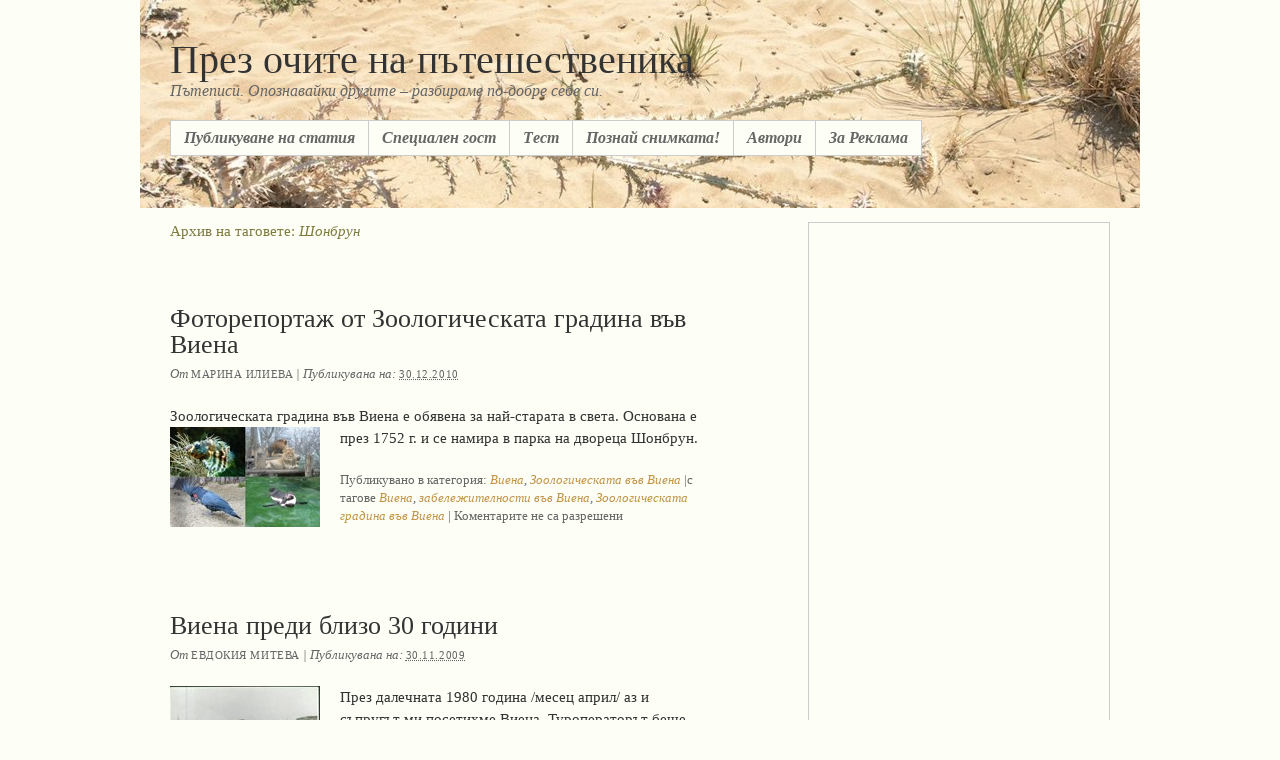

--- FILE ---
content_type: text/html; charset=UTF-8
request_url: https://poblizo.com/?tag=%D1%88%D0%BE%D0%BD%D0%B1%D1%80%D1%83%D0%BD
body_size: 12953
content:
<!DOCTYPE html PUBLIC "-//W3C//DTD XHTML 1.0 Transitional//EN" "http://www.w3.org/TR/xhtml1/DTD/xhtml1-transitional.dtd">
<html xmlns="http://www.w3.org/1999/xhtml" lang="bg-BG">
<head profile="http://gmpg.org/xfn/11">

	<title>Архив на таговете: Шонбрун</title>

	<meta http-equiv="content-type" content="text/html charset=UTF-8"/>

 
<meta name="keywords" content="туризъм, пътешествия, пътеписи, екзотични острови, къмпинг, ваканция, пътуване, хотели, забележителности, tourism, travel, Сейшели, Доминикана, Лисабон, Париж, Турция, Гърция, България"/>
<meta name="google-site-verification" content="gMONyt79IYimMDNZlGu2J03fKxSqgwo9Rxf_80Hj0P8" />
	<meta name="robots" content="noindex,follow" />

	<link rel="stylesheet" type="text/css" href="https://poblizo.com/wp-content/themes/thematic/style.css" />

	<link rel="alternate" type="application/rss+xml" href="https://poblizo.com/?feed=rss2" title="През очите на пътешественика Статии RSS хранилка" />
	<link rel="alternate" type="application/rss+xml" href="https://poblizo.com/?feed=comments-rss2" title="През очите на пътешественика Коментари RSS хранилка" />

	<link rel="pingback" href="https://poblizo.com/xmlrpc.php" />

<link rel="alternate" type="application/rss+xml" title="През очите на пътешественика &raquo; Шонбрун Tag Feed" href="https://poblizo.com/?feed=rss2&#038;tag=%d1%88%d0%be%d0%bd%d0%b1%d1%80%d1%83%d0%bd" />
		<script type="text/javascript">
			window._wpemojiSettings = {"baseUrl":"http:\/\/s.w.org\/images\/core\/emoji\/72x72\/","ext":".png","source":{"concatemoji":"http:\/\/poblizo.com\/wp-includes\/js\/wp-emoji-release.min.js?ver=4.4.1"}};
			!function(a,b,c){function d(a){var c,d=b.createElement("canvas"),e=d.getContext&&d.getContext("2d");return e&&e.fillText?(e.textBaseline="top",e.font="600 32px Arial","flag"===a?(e.fillText(String.fromCharCode(55356,56806,55356,56826),0,0),d.toDataURL().length>3e3):"diversity"===a?(e.fillText(String.fromCharCode(55356,57221),0,0),c=e.getImageData(16,16,1,1).data.toString(),e.fillText(String.fromCharCode(55356,57221,55356,57343),0,0),c!==e.getImageData(16,16,1,1).data.toString()):("simple"===a?e.fillText(String.fromCharCode(55357,56835),0,0):e.fillText(String.fromCharCode(55356,57135),0,0),0!==e.getImageData(16,16,1,1).data[0])):!1}function e(a){var c=b.createElement("script");c.src=a,c.type="text/javascript",b.getElementsByTagName("head")[0].appendChild(c)}var f,g;c.supports={simple:d("simple"),flag:d("flag"),unicode8:d("unicode8"),diversity:d("diversity")},c.DOMReady=!1,c.readyCallback=function(){c.DOMReady=!0},c.supports.simple&&c.supports.flag&&c.supports.unicode8&&c.supports.diversity||(g=function(){c.readyCallback()},b.addEventListener?(b.addEventListener("DOMContentLoaded",g,!1),a.addEventListener("load",g,!1)):(a.attachEvent("onload",g),b.attachEvent("onreadystatechange",function(){"complete"===b.readyState&&c.readyCallback()})),f=c.source||{},f.concatemoji?e(f.concatemoji):f.wpemoji&&f.twemoji&&(e(f.twemoji),e(f.wpemoji)))}(window,document,window._wpemojiSettings);
		</script>
		<style type="text/css">
img.wp-smiley,
img.emoji {
	display: inline !important;
	border: none !important;
	box-shadow: none !important;
	height: 1em !important;
	width: 1em !important;
	margin: 0 .07em !important;
	vertical-align: -0.1em !important;
	background: none !important;
	padding: 0 !important;
}
</style>
<script type='text/javascript' src="https://poblizo.com/wp-includes/js/jquery/jquery.js?ver=1.11.3"></script>
<script type='text/javascript' src="https://poblizo.com/wp-includes/js/jquery/jquery-migrate.min.js?ver=1.2.1"></script>
<link rel='https://api.w.org/' href='https://poblizo.com/?rest_route=/' />
<link rel="EditURI" type="application/rsd+xml" title="RSD" href="https://poblizo.com/xmlrpc.php?rsd" />
<link rel="wlwmanifest" type="application/wlwmanifest+xml" href="https://poblizo.com/wp-includes/wlwmanifest.xml" /> 


    <script type="text/javascript" src="https://poblizo.com/wp-content/themes/thematic/library/scripts/hoverIntent.js"></script>
    <script type="text/javascript" src="https://poblizo.com/wp-content/themes/thematic/library/scripts/superfish.js"></script>
    <script type="text/javascript" src="https://poblizo.com/wp-content/themes/thematic/library/scripts/supersubs.js"></script>
    <script type="text/javascript" src="https://poblizo.com/wp-content/themes/thematic/library/scripts/thematic-dropdowns.js"></script>
		<style type="text/css">.recentcomments a{display:inline !important;padding:0 !important;margin:0 !important;}</style>
		



<script data-ad-client="ca-pub-2156279550025329" async src="https://pagead2.googlesyndication.com/pagead/js/adsbygoogle.js"></script>

</head>

<body class="wordpress y2026 m01 d22 h23 archive tag tag-%d1%88%d0%be%d0%bd%d0%b1%d1%80%d1%83%d0%bd mac chrome ch131" style="background-color:#FDFEF6;background-image:url(/wp-includes/images/header.jpg);background-repeat: no-repeat;background-position: top center;">


<script type="text/javascript">
var gaJsHost = (("https:" == document.location.protocol) ? "https://ssl." : "http://www.");
document.write(unescape("%3Cscript src='" + gaJsHost + "google-analytics.com/ga.js' type='text/javascript'%3E%3C/script%3E"));
</script>
<script type="text/javascript">
try {
var pageTracker = _gat._getTracker("UA-8950148-1");
pageTracker._trackPageview();
} catch(err) {}</script>


<div id="wrapper" class="hfeed">

   

   <div id="header" > 
            	<div id="branding">
    		<div id="blog-title"><span><a href="https://poblizo.com/" title="През очите на пътешественика" rel="home">През очите на пътешественика</a></span></div>
	
    		<div id="blog-description">Пътеписи. Опознавайки другите &#8211; разбираме по-добре себе си.</div>
    		    	</div><!--  #branding -->
    	<div id="access">
    		<div class="skip-link"><a href="#content" title="Към съдържанието">Към съдържанието</a></div>
            <div class="menu"><ul id="nav" class="sf-menu"><li class="page_item page-item-1511"><a href="https://poblizo.com/?page_id=1511">Публикуване на статия</a></li><li class="page_item page-item-17617"><a href="https://poblizo.com/?page_id=17617">Специален гост</a></li><li class="page_item page-item-3492"><a href="https://poblizo.com/?page_id=3492">Tест</a></li><li class="page_item page-item-19501"><a href="https://poblizo.com/?page_id=19501">Познай снимката!</a></li><li class="page_item page-item-2"><a href="https://poblizo.com/?page_id=2">Автори</a></li><li class="page_item page-item-8235"><a href="https://poblizo.com/?page_id=8235">За Реклама</a></li></ul></div>
        </div><!-- #access -->
    </div> <!-- #header-->
    
   

    <div id="main">
    	
	<div id="container">
		<div id="content">

	<h1 class="page-title">Архив на таговете: <span>Шонбрун</span></h1>

			<div id="nav-above" class="navigation">
                  
				<div class="nav-previous"></div>
				<div class="nav-next"></div>
							</div>


			<div id="post-16962" class="hentry p1 post publish author-%d0%bc%d0%b0%d1%80%d0%b8%d0%bd%d0%b0-%d0%b8%d0%bb%d0%b8%d0%b5%d0%b2%d0%b0 category-%d0%b2%d0%b8%d0%b5%d0%bd%d0%b0-city category-%d0%b7%d0%be%d0%be%d0%bb%d0%be%d0%b3%d0%b8%d1%87%d0%b5%d1%81%d0%ba%d0%b0%d1%82%d0%b0-%d0%b2%d1%8a%d0%b2-%d0%b2%d0%b8%d0%b5%d0%bd%d0%b0 tag-%d0%b2%d0%b8%d0%b5%d0%bd%d0%b0 tag-%d0%b7%d0%b0%d0%b1%d0%b5%d0%bb%d0%b5%d0%b6%d0%b8%d1%82%d0%b5%d0%bb%d0%bd%d0%be%d1%81%d1%82%d0%b8-%d0%b2%d1%8a%d0%b2-%d0%b2%d0%b8%d0%b5%d0%bd%d0%b0 tag-%d0%b7%d0%be%d0%be%d0%bb%d0%be%d0%b3%d0%b8%d1%87%d0%b5%d1%81%d0%ba%d0%b0%d1%82%d0%b0-%d0%b3%d1%80%d0%b0%d0%b4%d0%b8%d0%bd%d0%b0-%d0%b2%d1%8a%d0%b2-%d0%b2%d0%b8%d0%b5%d0%bd%d0%b0 tag-%d1%88%d0%be%d0%bd%d0%b1%d1%80%d1%83%d0%bd y2010 m12 d30 h13 slug-%d1%84%d0%be%d1%82%d0%be%d1%80%d0%b5%d0%bf%d0%be%d1%80%d1%82%d0%b0%d0%b6-%d0%be%d1%82-%d0%b7%d0%be%d0%be%d0%bb%d0%be%d0%b3%d0%b8%d1%87%d0%b5%d1%81%d0%ba%d0%b0%d1%82%d0%b0-%d0%b3%d1%80%d0%b0%d0%b4"><br>
    			<h2 class="entry-title"><a href="https://poblizo.com/?p=16962" title="Постоянен линк към Фоторепортаж от Зоологическата градина във Виена" rel="bookmark">Фоторепортаж от Зоологическата градина във Виена</a></h2>
<div class="entry-meta"><span class="author vcard">От <a class="url fn n" href="https://poblizo.com/?author=1" title="Виж всички статии от Марина Илиева">Марина Илиева</a></span><span class="meta-sep"> | </span>Публикувана на: <span class="entry-date"><abbr class="published" title="2010-12-30T11:26:06+0200">30.12.2010</abbr></span></div><!-- .entry-meta -->
				<div class="entry-content">
<p>Зоологическата градина във Виена е обявена за най-старата в света. Основана е през 1752 г. и се намира в парка на двореца Шонбрун. <img src="https://poblizo.com/wp-content/uploads/2010/12/viena_zoo_small.jpg" alt="viena_zoo_small" title="viena_zoo_small" width="150" height="100" class="alignleft size-full wp-image-16970" /></p>

				</div>
				<div class="entry-utility"><span class="cat-links">Публикувано в категория: <a href="https://poblizo.com/?cat=281" rel="category">Виена</a>, <a href="https://poblizo.com/?cat=2407" rel="category">Зоологическата във Виена</a></span> <span class="meta-sep">|</span><span class="tag-links">с тагове <a href="https://poblizo.com/?tag=%d0%b2%d0%b8%d0%b5%d0%bd%d0%b0" rel="tag">Виена</a>, <a href="https://poblizo.com/?tag=%d0%b7%d0%b0%d0%b1%d0%b5%d0%bb%d0%b5%d0%b6%d0%b8%d1%82%d0%b5%d0%bb%d0%bd%d0%be%d1%81%d1%82%d0%b8-%d0%b2%d1%8a%d0%b2-%d0%b2%d0%b8%d0%b5%d0%bd%d0%b0" rel="tag">забележителности във Виена</a>, <a href="https://poblizo.com/?tag=%d0%b7%d0%be%d0%be%d0%bb%d0%be%d0%b3%d0%b8%d1%87%d0%b5%d1%81%d0%ba%d0%b0%d1%82%d0%b0-%d0%b3%d1%80%d0%b0%d0%b4%d0%b8%d0%bd%d0%b0-%d0%b2%d1%8a%d0%b2-%d0%b2%d0%b8%d0%b5%d0%bd%d0%b0" rel="tag">Зоологическата градина във Виена</a></span> <span class="meta-sep">|</span> <span class="comments-link">Коментарите не са разрешени</span></div><!-- .entry-utility -->
			</div><!-- .post -->
		


			<div id="post-6558" class="hentry p2 post publish author-%d0%b5%d0%b2%d0%b4%d0%be%d0%ba%d0%b8%d1%8f-%d0%bc%d0%b8%d1%82%d0%b5%d0%b2%d0%b0 category-%d0%b2%d0%b8%d0%b5%d0%bd%d0%b0-city category-%d1%81%d1%82%d0%b0%d1%82%d0%b8%d0%b8-%d1%83%d1%87%d0%b0%d1%81%d1%82%d0%b2%d0%b0%d1%89%d0%b8-%d0%b2-%d0%ba%d0%be%d0%bd%d0%ba%d1%83%d1%80%d1%81%d0%b0-2009-%d0%b3 tag-%d0%b0%d0%b2%d1%81%d1%82%d1%80%d0%b8%d1%8f tag-%d0%b1%d0%b5%d0%bb%d0%b2%d0%b5%d0%b4%d0%b5%d1%80%d0%b5 tag-%d0%b2%d0%b8%d0%b5%d0%bd%d0%b0 tag-%d0%b3%d1%83%d1%81%d1%82%d0%b0%d0%b2-%d0%ba%d0%bb%d0%b8%d0%bc%d1%82 tag-%d0%b4%d0%b2%d0%be%d1%80%d0%b5%d1%86-%d1%85%d0%be%d1%84%d0%b1%d1%83%d1%80%d0%b3 tag-%d0%ba%d0%b0%d1%82%d0%b5%d0%b4%d1%80%d0%b0%d0%bb%d0%b0-%d1%81%d0%b2%d0%b5%d1%82%d0%b8-%d1%81%d1%82%d0%b5%d1%84%d0%b0%d0%bd tag-%d1%81-%d0%bf%d0%b0%d1%80%d0%b0%d1%85%d0%be%d0%b4-%d0%bf%d0%be-%d1%80%d0%b5%d0%ba%d0%b0-%d0%b4%d1%83%d0%bd%d0%b0%d0%b2 tag-%d1%88%d0%be%d0%bd%d0%b1%d1%80%d1%83%d0%bd y2009 m11 d30 h17 alt slug-%d0%b2%d0%b8%d0%b5%d0%bd%d0%b0-%d0%bf%d1%80%d0%b5%d0%b4%d0%b8-%d0%b1%d0%bb%d0%b8%d0%b7%d0%be-30-%d0%b3%d0%be%d0%b4%d0%b8%d0%bd%d0%b8"><br>
    			<h2 class="entry-title"><a href="https://poblizo.com/?p=6558" title="Постоянен линк към Виена преди близо 30 години" rel="bookmark">Виена преди близо 30 години</a></h2>
<div class="entry-meta"><span class="author vcard">От <a class="url fn n" href="https://poblizo.com/?author=108" title="Виж всички статии от Евдокия Митева">Евдокия Митева</a></span><span class="meta-sep"> | </span>Публикувана на: <span class="entry-date"><abbr class="published" title="2009-11-30T15:35:21+0200">30.11.2009</abbr></span></div><!-- .entry-meta -->
				<div class="entry-content">
<p><img src="https://poblizo.com/wp-content/uploads/2009/11/viena_1980.jpg" alt="viena_1980" title="viena_1980" width="150" height="94" class="alignleft size-full wp-image-6583" /> През далечната 1980 година /месец април/ аз и съпругът ми посетихме Виена. Туроператорът беше Балкантурист, а екскурзията с параход по река Дунав.<br />
Пътуването започна от Русе, като до дунавския град всеки се организираше кой както може, а ние пристигнахме с влак от София. Еуфорията преди тръгването бе невероятна и вълнението, което изпитах тогава е наистина неописуемо.[&#8230;]</p>

				</div>
				<div class="entry-utility"><span class="cat-links">Публикувано в категория: <a href="https://poblizo.com/?cat=281" rel="category">Виена</a>, <a href="https://poblizo.com/?cat=411" rel="category">Пътеписи, участващи в конкурса 2009 г.</a></span> <span class="meta-sep">|</span><span class="tag-links">с тагове <a href="https://poblizo.com/?tag=%d0%b0%d0%b2%d1%81%d1%82%d1%80%d0%b8%d1%8f" rel="tag">Австрия</a>, <a href="https://poblizo.com/?tag=%d0%b1%d0%b5%d0%bb%d0%b2%d0%b5%d0%b4%d0%b5%d1%80%d0%b5" rel="tag">Белведере</a>, <a href="https://poblizo.com/?tag=%d0%b2%d0%b8%d0%b5%d0%bd%d0%b0" rel="tag">Виена</a>, <a href="https://poblizo.com/?tag=%d0%b3%d1%83%d1%81%d1%82%d0%b0%d0%b2-%d0%ba%d0%bb%d0%b8%d0%bc%d1%82" rel="tag">Густав Климт</a>, <a href="https://poblizo.com/?tag=%d0%b4%d0%b2%d0%be%d1%80%d0%b5%d1%86-%d1%85%d0%be%d1%84%d0%b1%d1%83%d1%80%d0%b3" rel="tag">дворец Хофбург</a>, <a href="https://poblizo.com/?tag=%d0%ba%d0%b0%d1%82%d0%b5%d0%b4%d1%80%d0%b0%d0%bb%d0%b0-%d1%81%d0%b2%d0%b5%d1%82%d0%b8-%d1%81%d1%82%d0%b5%d1%84%d0%b0%d0%bd" rel="tag">катедрала Свети Стефан</a>, <a href="https://poblizo.com/?tag=%d1%81-%d0%bf%d0%b0%d1%80%d0%b0%d1%85%d0%be%d0%b4-%d0%bf%d0%be-%d1%80%d0%b5%d0%ba%d0%b0-%d0%b4%d1%83%d0%bd%d0%b0%d0%b2" rel="tag">с параход по река Дунав</a></span> <span class="meta-sep">|</span> <span class="comments-link">Коментарите не са разрешени</span></div><!-- .entry-utility -->
			</div><!-- .post -->
		


			<div id="post-1944" class="hentry p3 post publish author-%d0%bc%d0%b0%d1%80%d0%b8%d0%bd%d0%b0-%d0%b8%d0%bb%d0%b8%d0%b5%d0%b2%d0%b0 category-%d0%b2%d0%b8%d0%b5%d0%bd%d0%b0-city tag-planters-club tag-viena tag-%d0%b0%d0%b2%d1%81%d1%82%d1%80%d0%b8%d1%8f tag-%d0%b1%d0%b5%d0%bb%d0%b2%d0%b5%d0%b4%d0%b5%d1%80%d0%b5 tag-%d0%b2%d0%b8%d0%b5%d0%bd%d0%b0 tag-%d0%b2%d0%b8%d0%b5%d0%bd%d1%81%d0%ba%d0%b0%d1%82%d0%b0-%d0%b4%d1%8a%d1%80%d0%b6%d0%b0%d0%b2%d0%bd%d0%b0-%d0%be%d0%bf%d0%b5%d1%80%d0%b0 tag-%d0%b4%d0%b2%d0%be%d1%80%d0%b5%d1%86-%d1%85%d0%be%d1%84%d0%b1%d1%83%d1%80%d0%b3 tag-%d0%b4%d1%83%d0%bd%d0%b0%d0%b2 tag-%d0%b7%d0%b0%d0%b1%d0%b5%d0%bb%d0%b5%d0%b6%d0%b8%d1%82%d0%b5%d0%bb%d0%bd%d0%be%d1%81%d1%82%d0%b8 tag-%d0%b7%d0%be%d0%be%d0%bb%d0%be%d0%b3%d0%b8%d1%87%d0%b5%d1%81%d0%ba%d0%b0%d1%82%d0%b0-%d0%b3%d1%80%d0%b0%d0%b4%d0%b8%d0%bd%d0%b0 tag-%d0%ba%d0%b0%d1%82%d0%b5%d0%b4%d1%80%d0%b0%d0%bb%d0%b0%d1%82%d0%b0-%d1%81%d0%b2%d0%b5%d1%82%d0%b8-%d1%81%d1%82%d0%b5%d1%84%d0%b0%d0%bd tag-%d0%bf%d1%80%d0%b0%d1%82%d0%b5%d1%80%d0%b0 tag-%d0%bf%d1%8a%d1%82%d0%b5%d0%bf%d0%b8%d1%81 tag-%d0%bf%d1%8a%d1%82%d1%83%d0%b2%d0%b0%d0%bd%d0%b5 tag-%d1%85%d1%83%d0%bd%d0%b4%d0%b5%d1%80%d1%82%d0%b2%d0%b0%d1%81%d0%b5%d1%80-%d1%85%d0%b0%d1%83%d1%81 tag-%d1%88%d0%be%d0%bd%d0%b1%d1%80%d1%83%d0%bd y2009 m07 d15 h16 slug-%d1%82%d0%be%d0%bf-11-%d0%b7%d0%b0%d0%b1%d0%b5%d0%bb%d0%b5%d0%b6%d0%b8%d1%82%d0%b5%d0%bb%d0%bd%d0%be%d1%81%d1%82%d0%b8-%d0%b2%d1%8a%d0%b2-%d0%b2%d0%b8%d0%b5%d0%bd%d0%b0-%d0%b0%d0%b2%d1%81%d1%82%d1%80"><br>
    			<h2 class="entry-title"><a href="https://poblizo.com/?p=1944" title="Постоянен линк към Топ 10 забележителности във Виена (Австрия)" rel="bookmark">Топ 10 забележителности във Виена (Австрия)</a></h2>
<div class="entry-meta"><span class="author vcard">От <a class="url fn n" href="https://poblizo.com/?author=1" title="Виж всички статии от Марина Илиева">Марина Илиева</a></span><span class="meta-sep"> | </span>Публикувана на: <span class="entry-date"><abbr class="published" title="2009-07-15T14:06:37+0200">15.07.2009</abbr></span></div><!-- .entry-meta -->
				<div class="entry-content">
<p><img src="https://poblizo.com/wp-content/uploads/2009/07/dinozavur.jpg" alt="dinozavur" title="dinozavur" width="150" height="125" class="alignleft size-full wp-image-2057" /> Виена беше първото място в чужбина, на което отидох с майка ми, когато баща ми реши, че е крайно време да ми отвори очите за Света. Това беше през далечната 1994 г. Оттогава съм ходила няколко пъти, като всеки следващ ми оставя нови спомени. За мен, градът е в топ 3 на любимите ми най-интересни и заслужаващи си места за посещение[&#8230;]</p>

				</div>
				<div class="entry-utility"><span class="cat-links">Публикувано в категория: <a href="https://poblizo.com/?cat=281" rel="category">Виена</a></span> <span class="meta-sep">|</span><span class="tag-links">с тагове <a href="https://poblizo.com/?tag=planters-club" rel="tag">Planter's club</a>, <a href="https://poblizo.com/?tag=viena" rel="tag">Viena</a>, <a href="https://poblizo.com/?tag=%d0%b0%d0%b2%d1%81%d1%82%d1%80%d0%b8%d1%8f" rel="tag">Австрия</a>, <a href="https://poblizo.com/?tag=%d0%b1%d0%b5%d0%bb%d0%b2%d0%b5%d0%b4%d0%b5%d1%80%d0%b5" rel="tag">Белведере</a>, <a href="https://poblizo.com/?tag=%d0%b2%d0%b8%d0%b5%d0%bd%d0%b0" rel="tag">Виена</a>, <a href="https://poblizo.com/?tag=%d0%b2%d0%b8%d0%b5%d0%bd%d1%81%d0%ba%d0%b0%d1%82%d0%b0-%d0%b4%d1%8a%d1%80%d0%b6%d0%b0%d0%b2%d0%bd%d0%b0-%d0%be%d0%bf%d0%b5%d1%80%d0%b0" rel="tag">Виенската държавна опера</a>, <a href="https://poblizo.com/?tag=%d0%b4%d0%b2%d0%be%d1%80%d0%b5%d1%86-%d1%85%d0%be%d1%84%d0%b1%d1%83%d1%80%d0%b3" rel="tag">дворец Хофбург</a>, <a href="https://poblizo.com/?tag=%d0%b4%d1%83%d0%bd%d0%b0%d0%b2" rel="tag">Дунав</a>, <a href="https://poblizo.com/?tag=%d0%b7%d0%b0%d0%b1%d0%b5%d0%bb%d0%b5%d0%b6%d0%b8%d1%82%d0%b5%d0%bb%d0%bd%d0%be%d1%81%d1%82%d0%b8" rel="tag">забележителности</a>, <a href="https://poblizo.com/?tag=%d0%b7%d0%be%d0%be%d0%bb%d0%be%d0%b3%d0%b8%d1%87%d0%b5%d1%81%d0%ba%d0%b0%d1%82%d0%b0-%d0%b3%d1%80%d0%b0%d0%b4%d0%b8%d0%bd%d0%b0" rel="tag">Зоологическата градина</a>, <a href="https://poblizo.com/?tag=%d0%ba%d0%b0%d1%82%d0%b5%d0%b4%d1%80%d0%b0%d0%bb%d0%b0%d1%82%d0%b0-%d1%81%d0%b2%d0%b5%d1%82%d0%b8-%d1%81%d1%82%d0%b5%d1%84%d0%b0%d0%bd" rel="tag">Катедралата "Свети Стефан"</a>, <a href="https://poblizo.com/?tag=%d0%bf%d1%80%d0%b0%d1%82%d0%b5%d1%80%d0%b0" rel="tag">Пратера</a>, <a href="https://poblizo.com/?tag=%d0%bf%d1%8a%d1%82%d0%b5%d0%bf%d0%b8%d1%81" rel="tag">пътепис</a>, <a href="https://poblizo.com/?tag=%d0%bf%d1%8a%d1%82%d1%83%d0%b2%d0%b0%d0%bd%d0%b5" rel="tag">пътуване</a>, <a href="https://poblizo.com/?tag=%d1%85%d1%83%d0%bd%d0%b4%d0%b5%d1%80%d1%82%d0%b2%d0%b0%d1%81%d0%b5%d1%80-%d1%85%d0%b0%d1%83%d1%81" rel="tag">Хундертвасер хаус</a></span> <span class="meta-sep">|</span> <span class="comments-link">Коментарите не са разрешени</span></div><!-- .entry-utility -->
			</div><!-- .post -->
		


			<div id="nav-below" class="navigation">
                  
				<div class="nav-previous"></div>
				<div class="nav-next"></div>
							</div>

		</div><!-- #content -->
	</div><!-- #container -->

	<div id="primary" class="aside main-aside">
		<ul class="xoxo">
<li id="text-647497471" class="widgetcontainer widget_text">			<div class="textwidget"><script async src="https://pagead2.googlesyndication.com/pagead/js/adsbygoogle.js"></script>
<!-- poblizoTopRight -->
<ins class="adsbygoogle"
     style="display:block"
     data-ad-client="ca-pub-2156279550025329"
     data-ad-slot="3936693669"
     data-ad-format="auto"
     data-full-width-responsive="true"></ins>
<script>
     (adsbygoogle = window.adsbygoogle || []).push({});
</script>

<br><br></div>
		</li>			<li id="search" class="widgetcontainer widget_thematic_search">				<h3 class="widgettitle"><label for="s">Търсене в сайта</label></h3>
				<form id="searchform" method="get" action="https://poblizo.com">
					<div>
						<input id="s" name="s" type="text" value="" size="20" tabindex="1" />
						<input id="searchsubmit" name="searchsubmit" type="submit" value="Търси" tabindex="2" />
					</div>
				</form>
			</li><li id="text-635421111" class="widgetcontainer widget_text"><h3 class="widgettitle">Най-популярни статии</h3>
			<div class="textwidget">&bull; <a href="https://poblizo.com/?p=1698" title="Истанбул забележителности">Истанбул : Топ 10 забележителности</a><br>
&bull; <a href="https://poblizo.com/?p=15" title="Париж забележителности">Париж : Топ 10 забележителности</a><br>
&bull; <a href="https://poblizo.com/?p=32360" title="Лондон: Топ 10 забележителности">Лондон: Топ 10 забележителности</a><br>
&bull; <a href="https://poblizo.com/?p=1326" title="Прага забележителности">Прага : Топ 10 забележителности</a><br>
&bull; <a href="https://poblizo.com/?p=778" title="Барселона забележителности">Барселона : Топ 10 забележителности</a><br>
&bull; <a href="https://poblizo.com/?p=7168" title="Дубай забележителности">Дубай : забележителности</a><br>
&bull; <a href="https://poblizo.com/?p=1944" title="Виена забележителности">Виена : Топ 10 забележителности</a><br>
&bull; <a href="https://poblizo.com/?p=9259" title="Замъкът на Дракула в Бран, Румъния">Замъкът на Дракула в Бран, Румъния</a><br>
&bull; <a href="https://poblizo.com/?p=7863" title="Бали">Бали</a><br>
&bull; <a href="https://poblizo.com/?p=9410" title="Солун забележителности">Солун- най-близката чужбина</a><br><br>
</div>
		</li><li id="categories-441903381" class="widgetcontainer widget_categories"><h3 class="widgettitle">Категории</h3>
		<ul>
	<li class="cat-item cat-item-1"><a href="https://poblizo.com/?cat=1" >Без категория</a> (1)
</li>
	<li class="cat-item cat-item-86"><a href="https://poblizo.com/?cat=86" >България</a> (153)
<ul class='children'>
	<li class="cat-item cat-item-476"><a href="https://poblizo.com/?cat=476" >А-З</a> (47)
</li>
	<li class="cat-item cat-item-477"><a href="https://poblizo.com/?cat=477" >И-О</a> (37)
</li>
	<li class="cat-item cat-item-478"><a href="https://poblizo.com/?cat=478" >П-У</a> (61)
</li>
	<li class="cat-item cat-item-479"><a href="https://poblizo.com/?cat=479" >Ф-Я</a> (4)
</li>
</ul>
</li>
	<li class="cat-item cat-item-207"><a href="https://poblizo.com/?cat=207" >Градове и Държави по Света</a> (509)
<ul class='children'>
	<li class="cat-item cat-item-2178"><a href="https://poblizo.com/?cat=2178" >Австралия</a> (1)
</li>
	<li class="cat-item cat-item-4390"><a href="https://poblizo.com/?cat=4390" title="Азербайджан">Азербайджан</a> (1)
</li>
	<li class="cat-item cat-item-626"><a href="https://poblizo.com/?cat=626" >Албания</a> (5)
</li>
	<li class="cat-item cat-item-1194"><a href="https://poblizo.com/?cat=1194" >Амстердам</a> (3)
</li>
	<li class="cat-item cat-item-1623"><a href="https://poblizo.com/?cat=1623" >Англия</a> (9)
</li>
	<li class="cat-item cat-item-3846"><a href="https://poblizo.com/?cat=3846" >Антарктика</a> (1)
</li>
	<li class="cat-item cat-item-1183"><a href="https://poblizo.com/?cat=1183" >Аржентина</a> (5)
</li>
	<li class="cat-item cat-item-3413"><a href="https://poblizo.com/?cat=3413" >Армения</a> (7)
</li>
	<li class="cat-item cat-item-1109"><a href="https://poblizo.com/?cat=1109" >Бали</a> (10)
</li>
	<li class="cat-item cat-item-126"><a href="https://poblizo.com/?cat=126" >Барселона</a> (12)
</li>
	<li class="cat-item cat-item-4124"><a href="https://poblizo.com/?cat=4124" title="Беларус">Беларус</a> (1)
</li>
	<li class="cat-item cat-item-1783"><a href="https://poblizo.com/?cat=1783" >Белгия</a> (3)
</li>
	<li class="cat-item cat-item-143"><a href="https://poblizo.com/?cat=143" >Бенин</a> (1)
</li>
	<li class="cat-item cat-item-2533"><a href="https://poblizo.com/?cat=2533" >Боливия</a> (1)
</li>
	<li class="cat-item cat-item-2268"><a href="https://poblizo.com/?cat=2268" >Ботсвана</a> (2)
</li>
	<li class="cat-item cat-item-279"><a href="https://poblizo.com/?cat=279" >Братислава</a> (1)
</li>
	<li class="cat-item cat-item-2156"><a href="https://poblizo.com/?cat=2156" >Будапеща</a> (1)
</li>
	<li class="cat-item cat-item-3140"><a href="https://poblizo.com/?cat=3140" >Бутан</a> (2)
</li>
	<li class="cat-item cat-item-2030"><a href="https://poblizo.com/?cat=2030" >Венеция</a> (9)
</li>
	<li class="cat-item cat-item-281"><a href="https://poblizo.com/?cat=281" >Виена</a> (7)
</li>
	<li class="cat-item cat-item-601"><a href="https://poblizo.com/?cat=601" >Виетнам</a> (6)
</li>
	<li class="cat-item cat-item-992"><a href="https://poblizo.com/?cat=992" >Германия</a> (8)
</li>
	<li class="cat-item cat-item-2918"><a href="https://poblizo.com/?cat=2918" >Грузия</a> (2)
</li>
	<li class="cat-item cat-item-85"><a href="https://poblizo.com/?cat=85" >Гърция</a> (32)
</li>
	<li class="cat-item cat-item-3998"><a href="https://poblizo.com/?cat=3998" >Дания</a> (3)
</li>
	<li class="cat-item cat-item-10"><a href="https://poblizo.com/?cat=10" >Доминиканска република</a> (3)
</li>
	<li class="cat-item cat-item-1020"><a href="https://poblizo.com/?cat=1020" >Дубай</a> (7)
</li>
	<li class="cat-item cat-item-942"><a href="https://poblizo.com/?cat=942" >Египет</a> (8)
</li>
	<li class="cat-item cat-item-4169"><a href="https://poblizo.com/?cat=4169" title="Естония">Естония</a> (1)
</li>
	<li class="cat-item cat-item-1424"><a href="https://poblizo.com/?cat=1424" >Израел</a> (11)
</li>
	<li class="cat-item cat-item-2345"><a href="https://poblizo.com/?cat=2345" >Индия</a> (4)
</li>
	<li class="cat-item cat-item-3869"><a href="https://poblizo.com/?cat=3869" >Индонезия</a> (2)
</li>
	<li class="cat-item cat-item-3436"><a href="https://poblizo.com/?cat=3436" >Иран</a> (12)
</li>
	<li class="cat-item cat-item-3627"><a href="https://poblizo.com/?cat=3627" >Ирландия</a> (2)
</li>
	<li class="cat-item cat-item-470"><a href="https://poblizo.com/?cat=470" >Испания</a> (14)
</li>
	<li class="cat-item cat-item-426"><a href="https://poblizo.com/?cat=426" >Италия</a> (29)
</li>
	<li class="cat-item cat-item-2290"><a href="https://poblizo.com/?cat=2290" >Йордания</a> (5)
</li>
	<li class="cat-item cat-item-2605"><a href="https://poblizo.com/?cat=2605" >Кайманови острови</a> (1)
</li>
	<li class="cat-item cat-item-2239"><a href="https://poblizo.com/?cat=2239" >Камбоджа</a> (2)
</li>
	<li class="cat-item cat-item-2681"><a href="https://poblizo.com/?cat=2681" >Кения</a> (1)
</li>
	<li class="cat-item cat-item-3740"><a href="https://poblizo.com/?cat=3740" >Кипър</a> (1)
</li>
	<li class="cat-item cat-item-1898"><a href="https://poblizo.com/?cat=1898" >Киргизстан</a> (1)
</li>
	<li class="cat-item cat-item-463"><a href="https://poblizo.com/?cat=463" >Китай</a> (61)
</li>
	<li class="cat-item cat-item-4128"><a href="https://poblizo.com/?cat=4128" title="Латвия">Латвия</a> (3)
</li>
	<li class="cat-item cat-item-62"><a href="https://poblizo.com/?cat=62" >Лисабон</a> (4)
</li>
	<li class="cat-item cat-item-4170"><a href="https://poblizo.com/?cat=4170" title="Литва">Литва</a> (1)
</li>
	<li class="cat-item cat-item-1103"><a href="https://poblizo.com/?cat=1103" >Лондон</a> (7)
</li>
	<li class="cat-item cat-item-3255"><a href="https://poblizo.com/?cat=3255" >Мавриций</a> (2)
</li>
	<li class="cat-item cat-item-1980"><a href="https://poblizo.com/?cat=1980" >Македония</a> (4)
</li>
	<li class="cat-item cat-item-2154"><a href="https://poblizo.com/?cat=2154" >Малайзия</a> (3)
</li>
	<li class="cat-item cat-item-746"><a href="https://poblizo.com/?cat=746" >Малдиви</a> (1)
</li>
	<li class="cat-item cat-item-161"><a href="https://poblizo.com/?cat=161" >Малта</a> (3)
</li>
	<li class="cat-item cat-item-1752"><a href="https://poblizo.com/?cat=1752" >Мароко</a> (5)
</li>
	<li class="cat-item cat-item-1694"><a href="https://poblizo.com/?cat=1694" >Мексико</a> (2)
</li>
	<li class="cat-item cat-item-2322"><a href="https://poblizo.com/?cat=2322" >Монако</a> (3)
</li>
	<li class="cat-item cat-item-1338"><a href="https://poblizo.com/?cat=1338" >Монголия</a> (5)
</li>
	<li class="cat-item cat-item-3509"><a href="https://poblizo.com/?cat=3509" >Нагорни Карабах</a> (1)
</li>
	<li class="cat-item cat-item-673"><a href="https://poblizo.com/?cat=673" >Непал</a> (3)
</li>
	<li class="cat-item cat-item-2179"><a href="https://poblizo.com/?cat=2179" >Нова Зеландия</a> (1)
</li>
	<li class="cat-item cat-item-3446"><a href="https://poblizo.com/?cat=3446" >Норвегия</a> (8)
</li>
	<li class="cat-item cat-item-3762"><a href="https://poblizo.com/?cat=3762" >Пакистан</a> (1)
</li>
	<li class="cat-item cat-item-3012"><a href="https://poblizo.com/?cat=3012" >Папуа-Нова Гвинея</a> (1)
</li>
	<li class="cat-item cat-item-4"><a href="https://poblizo.com/?cat=4" >Париж</a> (9)
</li>
	<li class="cat-item cat-item-2636"><a href="https://poblizo.com/?cat=2636" >Перу</a> (1)
</li>
	<li class="cat-item cat-item-2210"><a href="https://poblizo.com/?cat=2210" >Полинезия</a> (1)
</li>
	<li class="cat-item cat-item-4180"><a href="https://poblizo.com/?cat=4180" title="Полша">Полша</a> (1)
</li>
	<li class="cat-item cat-item-2446"><a href="https://poblizo.com/?cat=2446" >Португалия</a> (7)
</li>
	<li class="cat-item cat-item-810"><a href="https://poblizo.com/?cat=810" >Пуерто Рико</a> (1)
</li>
	<li class="cat-item cat-item-2494"><a href="https://poblizo.com/?cat=2494" >Рио де Жанейро</a> (4)
</li>
	<li class="cat-item cat-item-598"><a href="https://poblizo.com/?cat=598" >Румъния</a> (12)
</li>
	<li class="cat-item cat-item-1129"><a href="https://poblizo.com/?cat=1129" >Русия</a> (10)
</li>
	<li class="cat-item cat-item-923"><a href="https://poblizo.com/?cat=923" >Сахара</a> (2)
</li>
	<li class="cat-item cat-item-553"><a href="https://poblizo.com/?cat=553" >САЩ</a> (15)
</li>
	<li class="cat-item cat-item-6"><a href="https://poblizo.com/?cat=6" >Сейшели</a> (5)
</li>
	<li class="cat-item cat-item-1531"><a href="https://poblizo.com/?cat=1531" >Сингапур</a> (8)
</li>
	<li class="cat-item cat-item-2289"><a href="https://poblizo.com/?cat=2289" >Сирия</a> (6)
</li>
	<li class="cat-item cat-item-527"><a href="https://poblizo.com/?cat=527" >Словакия</a> (4)
</li>
	<li class="cat-item cat-item-2524"><a href="https://poblizo.com/?cat=2524" >Словения</a> (2)
</li>
	<li class="cat-item cat-item-2892"><a href="https://poblizo.com/?cat=2892" >Сърбия</a> (2)
</li>
	<li class="cat-item cat-item-3870"><a href="https://poblizo.com/?cat=3870" >Тайван</a> (5)
</li>
	<li class="cat-item cat-item-4321"><a href="https://poblizo.com/?cat=4321" title="Тайланд">Тайланд</a> (3)
</li>
	<li class="cat-item cat-item-335"><a href="https://poblizo.com/?cat=335" >Тунис</a> (4)
</li>
	<li class="cat-item cat-item-74"><a href="https://poblizo.com/?cat=74" >Турция</a> (28)
</li>
	<li class="cat-item cat-item-2529"><a href="https://poblizo.com/?cat=2529" >Украйна</a> (2)
</li>
	<li class="cat-item cat-item-3957"><a href="https://poblizo.com/?cat=3957" title="Филипини">Филипини</a> (18)
</li>
	<li class="cat-item cat-item-2899"><a href="https://poblizo.com/?cat=2899" >Финландия</a> (4)
</li>
	<li class="cat-item cat-item-1299"><a href="https://poblizo.com/?cat=1299" >Франция</a> (17)
</li>
	<li class="cat-item cat-item-1682"><a href="https://poblizo.com/?cat=1682" >Хаваи</a> (3)
</li>
	<li class="cat-item cat-item-1858"><a href="https://poblizo.com/?cat=1858" >Холандия</a> (8)
</li>
	<li class="cat-item cat-item-3907"><a href="https://poblizo.com/?cat=3907" title="Хонг Конг и Макао">Хонг Конг</a> (1)
</li>
	<li class="cat-item cat-item-620"><a href="https://poblizo.com/?cat=620" >Хърватска</a> (8)
</li>
	<li class="cat-item cat-item-611"><a href="https://poblizo.com/?cat=611" >Черна гора</a> (2)
</li>
	<li class="cat-item cat-item-220"><a href="https://poblizo.com/?cat=220" >Чехия</a> (6)
</li>
	<li class="cat-item cat-item-791"><a href="https://poblizo.com/?cat=791" >Швейцария</a> (2)
</li>
	<li class="cat-item cat-item-1581"><a href="https://poblizo.com/?cat=1581" >Шотландия</a> (3)
</li>
</ul>
</li>
	<li class="cat-item cat-item-337"><a href="https://poblizo.com/?cat=337" >Зелената рубрика</a> (7)
</li>
	<li class="cat-item cat-item-168"><a href="https://poblizo.com/?cat=168" >Интересни творци</a> (8)
</li>
	<li class="cat-item cat-item-200"><a href="https://poblizo.com/?cat=200" >Световни резервати</a> (4)
</li>
	<li class="cat-item cat-item-2470"><a href="https://poblizo.com/?cat=2470" >Специален гост</a> (2)
</li>
	<li class="cat-item cat-item-227"><a href="https://poblizo.com/?cat=227" title="Категорията съдържа снимки от пътувания на различни хора, публикувани без подробна статия. Всеки може да предложи своя фоторепортаж, като го изпрати на marina@jabse.com.">Фоторепортажи</a> (67)
<ul class='children'>
	<li class="cat-item cat-item-2504"><a href="https://poblizo.com/?cat=2504" >Антарктида</a> (1)
</li>
	<li class="cat-item cat-item-1314"><a href="https://poblizo.com/?cat=1314" >Аржентина, Буенос Айрес</a> (1)
</li>
	<li class="cat-item cat-item-352"><a href="https://poblizo.com/?cat=352" >БГ</a> (24)
</li>
	<li class="cat-item cat-item-1289"><a href="https://poblizo.com/?cat=1289" >Бразилия</a> (2)
</li>
	<li class="cat-item cat-item-848"><a href="https://poblizo.com/?cat=848" >Доминиканска република</a> (1)
</li>
	<li class="cat-item cat-item-2407"><a href="https://poblizo.com/?cat=2407" >Зоологическата във Виена</a> (1)
</li>
	<li class="cat-item cat-item-374"><a href="https://poblizo.com/?cat=374" >Кораби, пристанища</a> (1)
</li>
	<li class="cat-item cat-item-1207"><a href="https://poblizo.com/?cat=1207" >Куба</a> (3)
</li>
	<li class="cat-item cat-item-1246"><a href="https://poblizo.com/?cat=1246" >Люксембург и Ирландия</a> (1)
</li>
	<li class="cat-item cat-item-1231"><a href="https://poblizo.com/?cat=1231" >Малта и Гозо</a> (2)
</li>
	<li class="cat-item cat-item-2978"><a href="https://poblizo.com/?cat=2978" >Мотокрос</a> (1)
</li>
	<li class="cat-item cat-item-228"><a href="https://poblizo.com/?cat=228" >Остров Бали</a> (1)
</li>
	<li class="cat-item cat-item-364"><a href="https://poblizo.com/?cat=364" >Подводни снимки</a> (1)
</li>
	<li class="cat-item cat-item-763"><a href="https://poblizo.com/?cat=763" >Разхвърляни мигове</a> (1)
</li>
	<li class="cat-item cat-item-298"><a href="https://poblizo.com/?cat=298" >Санкт Петербург</a> (2)
</li>
	<li class="cat-item cat-item-1610"><a href="https://poblizo.com/?cat=1610" >Снимки от Виетнам</a> (1)
</li>
	<li class="cat-item cat-item-812"><a href="https://poblizo.com/?cat=812" >Снимки от Гърция</a> (4)
</li>
	<li class="cat-item cat-item-571"><a href="https://poblizo.com/?cat=571" >Снимки от Индия</a> (1)
</li>
	<li class="cat-item cat-item-1352"><a href="https://poblizo.com/?cat=1352" >Снимки от Перу</a> (1)
</li>
	<li class="cat-item cat-item-1345"><a href="https://poblizo.com/?cat=1345" >Снимки от Сейшели</a> (2)
</li>
	<li class="cat-item cat-item-1539"><a href="https://poblizo.com/?cat=1539" >Снимки от Сингапур</a> (1)
</li>
	<li class="cat-item cat-item-240"><a href="https://poblizo.com/?cat=240" >Тайланд</a> (2)
</li>
	<li class="cat-item cat-item-3367"><a href="https://poblizo.com/?cat=3367" >Тайпе, Тайван</a> (2)
</li>
	<li class="cat-item cat-item-805"><a href="https://poblizo.com/?cat=805" >Френска Гвиана</a> (1)
</li>
	<li class="cat-item cat-item-1262"><a href="https://poblizo.com/?cat=1262" >Южна Африка</a> (2)
</li>
</ul>
</li>
	<li class="cat-item cat-item-392"><a href="https://poblizo.com/?cat=392" >• Poblizo</a> (369)
<ul class='children'>
	<li class="cat-item cat-item-1060"><a href="https://poblizo.com/?cat=1060" >Забавни тестове</a> (59)
</li>
	<li class="cat-item cat-item-2546"><a href="https://poblizo.com/?cat=2546" >Игра</a> (2)
</li>
	<li class="cat-item cat-item-3011"><a href="https://poblizo.com/?cat=3011" >Конкурс за пътеписи &quot;Къде бях? Какво видях?&quot; 2012.</a> (35)
</li>
	<li class="cat-item cat-item-2673"><a href="https://poblizo.com/?cat=2673" >Конкурс за пътеписи &quot;По света&quot; 2011</a> (41)
</li>
	<li class="cat-item cat-item-3285"><a href="https://poblizo.com/?cat=3285" >Конкурс за пътеписи &quot;По света&quot; 2012</a> (32)
</li>
	<li class="cat-item cat-item-405"><a href="https://poblizo.com/?cat=405" >Конкурс за пътеписи 2009 г.</a> (7)
</li>
	<li class="cat-item cat-item-1505"><a href="https://poblizo.com/?cat=1505" >Конкурс за пътеписи 2010 г.</a> (7)
</li>
	<li class="cat-item cat-item-2212"><a href="https://poblizo.com/?cat=2212" >Конкурс за пътеписи 2011 г.</a> (52)
</li>
	<li class="cat-item cat-item-3837"><a href="https://poblizo.com/?cat=3837" title="Конкурсът започва на 09.09.2013 г .
Статии се приемат до 04.12.2013 г.(сряда). включително.
Победителят на журито и избраният чрез жребий ще бъдат обявени на 11.12.2013г.(сряда), в сайта Poblizo.com.">Конкурс за пътеписи “Къде бях? Какво видях?” 2013</a> (10)
</li>
	<li class="cat-item cat-item-4085"><a href="https://poblizo.com/?cat=4085" title="Конкурс “Къде бях? Какво видях?” 2015">Конкурс “Къде бях? Какво видях?” 2015</a> (39)
</li>
	<li class="cat-item cat-item-404"><a href="https://poblizo.com/?cat=404" >Партньори</a> (1)
</li>
	<li class="cat-item cat-item-399"><a href="https://poblizo.com/?cat=399" >Публикуване на статия</a> (1)
</li>
	<li class="cat-item cat-item-411"><a href="https://poblizo.com/?cat=411" >Пътеписи, участващи в конкурса 2009 г.</a> (69)
</li>
	<li class="cat-item cat-item-432"><a href="https://poblizo.com/?cat=432" >Размисли</a> (10)
</li>
</ul>
</li>
		</ul>
</li><li id="recent-comments-2" class="widgetcontainer widget_recent_comments"><h3 class="widgettitle">Последни коментари</h3>
<ul id="recentcomments"><li class="recentcomments"><span class="comment-author-link">Камбурова</span> on <a href="https://poblizo.com/?p=28533&#038;cpage=1#comment-7691">Топ 10 забележителности във Венеция (част 2)</a></li><li class="recentcomments"><span class="comment-author-link">Славчо Дячки</span> on <a href="https://poblizo.com/?p=39072&#038;cpage=1#comment-7143">Щастливите хора на Тайланд</a></li><li class="recentcomments"><span class="comment-author-link"><a href='http://bg.tripeconomy.com/коли/' rel='external nofollow' class='url'>TripEconomy пътуване</a></span> on <a href="https://poblizo.com/?p=38990&#038;cpage=1#comment-7134">С автомобил до Средна Азия през 2015 година (1)</a></li><li class="recentcomments"><span class="comment-author-link">Антоанета</span> on <a href="https://poblizo.com/?p=39072&#038;cpage=1#comment-7129">Щастливите хора на Тайланд</a></li><li class="recentcomments"><span class="comment-author-link">Калоян Йорданов</span> on <a href="https://poblizo.com/?p=36139&#038;cpage=1#comment-7077">Непоискани съвети за Париж&#8230; или накратко за едно предколедно пътуване</a></li><li class="recentcomments"><span class="comment-author-link">Dima Canova</span> on <a href="https://poblizo.com/?p=7168&#038;cpage=7#comment-6877">Дубай</a></li><li class="recentcomments"><span class="comment-author-link">Николай Бельов</span> on <a href="https://poblizo.com/?p=23315&#038;cpage=1#comment-6209">Одрин през моя поглед</a></li><li class="recentcomments"><span class="comment-author-link">Николай Бельов</span> on <a href="https://poblizo.com/?p=23315&#038;cpage=1#comment-6208">Одрин през моя поглед</a></li><li class="recentcomments"><span class="comment-author-link">Николай Бельов</span> on <a href="https://poblizo.com/?p=23315&#038;cpage=1#comment-6207">Одрин през моя поглед</a></li><li class="recentcomments"><span class="comment-author-link">маринов</span> on <a href="https://poblizo.com/?p=9259&#038;cpage=2#comment-6188">Замъкът на Дракула в Бран, Румъния</a></li></ul></li><li id="archives-2" class="widgetcontainer widget_archive"><h3 class="widgettitle">Архив</h3>
		<ul>
			<li><a href='https://poblizo.com/?m=201702'>февруари 2017</a>&nbsp;(1)</li>
	<li><a href='https://poblizo.com/?m=201612'>декември 2016</a>&nbsp;(1)</li>
	<li><a href='https://poblizo.com/?m=201611'>ноември 2016</a>&nbsp;(2)</li>
	<li><a href='https://poblizo.com/?m=201610'>октомври 2016</a>&nbsp;(1)</li>
	<li><a href='https://poblizo.com/?m=201607'>юли 2016</a>&nbsp;(1)</li>
	<li><a href='https://poblizo.com/?m=201606'>юни 2016</a>&nbsp;(1)</li>
	<li><a href='https://poblizo.com/?m=201605'>май 2016</a>&nbsp;(1)</li>
	<li><a href='https://poblizo.com/?m=201601'>януари 2016</a>&nbsp;(1)</li>
	<li><a href='https://poblizo.com/?m=201511'>ноември 2015</a>&nbsp;(2)</li>
	<li><a href='https://poblizo.com/?m=201510'>октомври 2015</a>&nbsp;(3)</li>
	<li><a href='https://poblizo.com/?m=201509'>септември 2015</a>&nbsp;(4)</li>
	<li><a href='https://poblizo.com/?m=201508'>август 2015</a>&nbsp;(3)</li>
	<li><a href='https://poblizo.com/?m=201507'>юли 2015</a>&nbsp;(2)</li>
	<li><a href='https://poblizo.com/?m=201506'>юни 2015</a>&nbsp;(5)</li>
	<li><a href='https://poblizo.com/?m=201505'>май 2015</a>&nbsp;(2)</li>
	<li><a href='https://poblizo.com/?m=201504'>април 2015</a>&nbsp;(5)</li>
	<li><a href='https://poblizo.com/?m=201503'>март 2015</a>&nbsp;(13)</li>
	<li><a href='https://poblizo.com/?m=201502'>февруари 2015</a>&nbsp;(10)</li>
	<li><a href='https://poblizo.com/?m=201501'>януари 2015</a>&nbsp;(9)</li>
	<li><a href='https://poblizo.com/?m=201412'>декември 2014</a>&nbsp;(8)</li>
	<li><a href='https://poblizo.com/?m=201411'>ноември 2014</a>&nbsp;(4)</li>
	<li><a href='https://poblizo.com/?m=201410'>октомври 2014</a>&nbsp;(5)</li>
	<li><a href='https://poblizo.com/?m=201409'>септември 2014</a>&nbsp;(7)</li>
	<li><a href='https://poblizo.com/?m=201408'>август 2014</a>&nbsp;(6)</li>
	<li><a href='https://poblizo.com/?m=201407'>юли 2014</a>&nbsp;(3)</li>
	<li><a href='https://poblizo.com/?m=201406'>юни 2014</a>&nbsp;(5)</li>
	<li><a href='https://poblizo.com/?m=201405'>май 2014</a>&nbsp;(5)</li>
	<li><a href='https://poblizo.com/?m=201404'>април 2014</a>&nbsp;(7)</li>
	<li><a href='https://poblizo.com/?m=201403'>март 2014</a>&nbsp;(5)</li>
	<li><a href='https://poblizo.com/?m=201402'>февруари 2014</a>&nbsp;(7)</li>
	<li><a href='https://poblizo.com/?m=201401'>януари 2014</a>&nbsp;(3)</li>
	<li><a href='https://poblizo.com/?m=201312'>декември 2013</a>&nbsp;(8)</li>
	<li><a href='https://poblizo.com/?m=201311'>ноември 2013</a>&nbsp;(3)</li>
	<li><a href='https://poblizo.com/?m=201310'>октомври 2013</a>&nbsp;(5)</li>
	<li><a href='https://poblizo.com/?m=201309'>септември 2013</a>&nbsp;(5)</li>
	<li><a href='https://poblizo.com/?m=201308'>август 2013</a>&nbsp;(5)</li>
	<li><a href='https://poblizo.com/?m=201307'>юли 2013</a>&nbsp;(7)</li>
	<li><a href='https://poblizo.com/?m=201306'>юни 2013</a>&nbsp;(7)</li>
	<li><a href='https://poblizo.com/?m=201305'>май 2013</a>&nbsp;(7)</li>
	<li><a href='https://poblizo.com/?m=201304'>април 2013</a>&nbsp;(10)</li>
	<li><a href='https://poblizo.com/?m=201303'>март 2013</a>&nbsp;(9)</li>
	<li><a href='https://poblizo.com/?m=201302'>февруари 2013</a>&nbsp;(7)</li>
	<li><a href='https://poblizo.com/?m=201301'>януари 2013</a>&nbsp;(13)</li>
	<li><a href='https://poblizo.com/?m=201212'>декември 2012</a>&nbsp;(8)</li>
	<li><a href='https://poblizo.com/?m=201211'>ноември 2012</a>&nbsp;(7)</li>
	<li><a href='https://poblizo.com/?m=201210'>октомври 2012</a>&nbsp;(9)</li>
	<li><a href='https://poblizo.com/?m=201209'>септември 2012</a>&nbsp;(7)</li>
	<li><a href='https://poblizo.com/?m=201208'>август 2012</a>&nbsp;(7)</li>
	<li><a href='https://poblizo.com/?m=201207'>юли 2012</a>&nbsp;(8)</li>
	<li><a href='https://poblizo.com/?m=201206'>юни 2012</a>&nbsp;(8)</li>
	<li><a href='https://poblizo.com/?m=201205'>май 2012</a>&nbsp;(9)</li>
	<li><a href='https://poblizo.com/?m=201204'>април 2012</a>&nbsp;(9)</li>
	<li><a href='https://poblizo.com/?m=201203'>март 2012</a>&nbsp;(13)</li>
	<li><a href='https://poblizo.com/?m=201202'>февруари 2012</a>&nbsp;(7)</li>
	<li><a href='https://poblizo.com/?m=201201'>януари 2012</a>&nbsp;(5)</li>
	<li><a href='https://poblizo.com/?m=201112'>декември 2011</a>&nbsp;(7)</li>
	<li><a href='https://poblizo.com/?m=201111'>ноември 2011</a>&nbsp;(10)</li>
	<li><a href='https://poblizo.com/?m=201110'>октомври 2011</a>&nbsp;(15)</li>
	<li><a href='https://poblizo.com/?m=201109'>септември 2011</a>&nbsp;(8)</li>
	<li><a href='https://poblizo.com/?m=201108'>август 2011</a>&nbsp;(12)</li>
	<li><a href='https://poblizo.com/?m=201107'>юли 2011</a>&nbsp;(11)</li>
	<li><a href='https://poblizo.com/?m=201106'>юни 2011</a>&nbsp;(9)</li>
	<li><a href='https://poblizo.com/?m=201105'>май 2011</a>&nbsp;(11)</li>
	<li><a href='https://poblizo.com/?m=201104'>април 2011</a>&nbsp;(7)</li>
	<li><a href='https://poblizo.com/?m=201103'>март 2011</a>&nbsp;(9)</li>
	<li><a href='https://poblizo.com/?m=201102'>февруари 2011</a>&nbsp;(13)</li>
	<li><a href='https://poblizo.com/?m=201101'>януари 2011</a>&nbsp;(16)</li>
	<li><a href='https://poblizo.com/?m=201012'>декември 2010</a>&nbsp;(15)</li>
	<li><a href='https://poblizo.com/?m=201011'>ноември 2010</a>&nbsp;(14)</li>
	<li><a href='https://poblizo.com/?m=201010'>октомври 2010</a>&nbsp;(14)</li>
	<li><a href='https://poblizo.com/?m=201009'>септември 2010</a>&nbsp;(12)</li>
	<li><a href='https://poblizo.com/?m=201008'>август 2010</a>&nbsp;(13)</li>
	<li><a href='https://poblizo.com/?m=201007'>юли 2010</a>&nbsp;(10)</li>
	<li><a href='https://poblizo.com/?m=201006'>юни 2010</a>&nbsp;(24)</li>
	<li><a href='https://poblizo.com/?m=201005'>май 2010</a>&nbsp;(24)</li>
	<li><a href='https://poblizo.com/?m=201004'>април 2010</a>&nbsp;(19)</li>
	<li><a href='https://poblizo.com/?m=201003'>март 2010</a>&nbsp;(19)</li>
	<li><a href='https://poblizo.com/?m=201002'>февруари 2010</a>&nbsp;(22)</li>
	<li><a href='https://poblizo.com/?m=201001'>януари 2010</a>&nbsp;(25)</li>
	<li><a href='https://poblizo.com/?m=200912'>декември 2009</a>&nbsp;(24)</li>
	<li><a href='https://poblizo.com/?m=200911'>ноември 2009</a>&nbsp;(27)</li>
	<li><a href='https://poblizo.com/?m=200910'>октомври 2009</a>&nbsp;(27)</li>
	<li><a href='https://poblizo.com/?m=200909'>септември 2009</a>&nbsp;(32)</li>
	<li><a href='https://poblizo.com/?m=200908'>август 2009</a>&nbsp;(15)</li>
	<li><a href='https://poblizo.com/?m=200907'>юли 2009</a>&nbsp;(8)</li>
	<li><a href='https://poblizo.com/?m=200906'>юни 2009</a>&nbsp;(22)</li>
	<li><a href='https://poblizo.com/?m=200905'>май 2009</a>&nbsp;(14)</li>
		</ul>
		</li><li id="tag_cloud-2" class="widgetcontainer widget_tag_cloud"><h3 class="widgettitle">Етикети</h3>
<div class="tagcloud"><a href='https://poblizo.com/?tag=100-%d0%bd%d0%b0%d1%86%d0%b8%d0%be%d0%bd%d0%b0%d0%bb%d0%bd%d0%b8-%d1%82%d1%83%d1%80%d0%b8%d1%81%d1%82%d0%b8%d1%87%d0%b5%d1%81%d0%ba%d0%b8-%d0%be%d0%b1%d0%b5%d0%ba%d1%82%d0%b0' class='tag-link-266' title='12 теми' style='font-size: 10.488888888889pt;'>100 национални туристически обекта</a>
<a href='https://poblizo.com/?tag=quizz' class='tag-link-1537' title='13 теми' style='font-size: 11.111111111111pt;'>quizz</a>
<a href='https://poblizo.com/?tag=%d0%b0%d0%bd%d0%b3%d0%bb%d0%b8%d1%8f' class='tag-link-1082' title='11 теми' style='font-size: 10.022222222222pt;'>Англия</a>
<a href='https://poblizo.com/?tag=%d0%b1%d0%b0%d0%bb%d0%b8' class='tag-link-229' title='12 теми' style='font-size: 10.488888888889pt;'>Бали</a>
<a href='https://poblizo.com/?tag=%d0%b1%d0%b0%d1%80%d1%81%d0%b5%d0%bb%d0%be%d0%bd%d0%b0' class='tag-link-125' title='15 теми' style='font-size: 11.888888888889pt;'>Барселона</a>
<a href='https://poblizo.com/?tag=%d0%b1%d1%8a%d0%bb%d0%b3%d0%b0%d1%80%d0%b8%d1%8f' class='tag-link-4298' title='70 теми' style='font-size: 22pt;'>България</a>
<a href='https://poblizo.com/?tag=%d0%b2%d0%b5%d0%bd%d0%b5%d1%86%d0%b8%d1%8f' class='tag-link-321' title='12 теми' style='font-size: 10.488888888889pt;'>Венеция</a>
<a href='https://poblizo.com/?tag=%d0%b2%d0%b8%d0%b5%d0%bd%d0%b0' class='tag-link-173' title='8 теми' style='font-size: 8pt;'>Виена</a>
<a href='https://poblizo.com/?tag=%d0%b3%d1%8a%d1%80%d1%86%d0%b8%d1%8f' class='tag-link-108' title='36 теми' style='font-size: 17.644444444444pt;'>Гърция</a>
<a href='https://poblizo.com/?tag=%d0%b4%d1%83%d0%bd%d0%b0%d0%b2' class='tag-link-290' title='8 теми' style='font-size: 8pt;'>Дунав</a>
<a href='https://poblizo.com/?tag=%d0%b8%d0%b7%d1%80%d0%b0%d0%b5%d0%bb' class='tag-link-1416' title='11 теми' style='font-size: 10.022222222222pt;'>Израел</a>
<a href='https://poblizo.com/?tag=%d0%b8%d1%80%d0%b0%d0%bd' class='tag-link-3437' title='12 теми' style='font-size: 10.488888888889pt;'>Иран</a>
<a href='https://poblizo.com/?tag=%d0%b8%d1%81%d0%bf%d0%b0%d0%bd%d0%b8%d1%8f' class='tag-link-128' title='20 теми' style='font-size: 13.755555555556pt;'>Испания</a>
<a href='https://poblizo.com/?tag=%d0%b8%d1%81%d1%82%d0%b0%d0%bd%d0%b1%d1%83%d0%bb' class='tag-link-250' title='12 теми' style='font-size: 10.488888888889pt;'>Истанбул</a>
<a href='https://poblizo.com/?tag=%d0%b8%d1%82%d0%b0%d0%bb%d0%b8%d1%8f' class='tag-link-427' title='26 теми' style='font-size: 15.466666666667pt;'>Италия</a>
<a href='https://poblizo.com/?tag=%d0%ba%d0%b8%d1%82%d0%b0%d0%b9' class='tag-link-458' title='59 теми' style='font-size: 20.911111111111pt;'>Китай</a>
<a href='https://poblizo.com/?tag=%d0%bb%d0%be%d0%bd%d0%b4%d0%be%d0%bd' class='tag-link-375' title='9 теми' style='font-size: 8.7777777777778pt;'>Лондон</a>
<a href='https://poblizo.com/?tag=%d0%bf%d0%b0%d1%80%d0%b8%d0%b6' class='tag-link-25' title='10 теми' style='font-size: 9.4pt;'>Париж</a>
<a href='https://poblizo.com/?tag=%d0%bf%d1%8a%d0%bd%d0%bb%d0%b0%d0%b9' class='tag-link-1233' title='19 теми' style='font-size: 13.444444444444pt;'>Пънлай</a>
<a href='https://poblizo.com/?tag=%d1%80%d0%b8%d0%bb%d0%b0' class='tag-link-151' title='14 теми' style='font-size: 11.577777777778pt;'>Рила</a>
<a href='https://poblizo.com/?tag=%d1%80%d0%b8%d0%bc' class='tag-link-435' title='10 теми' style='font-size: 9.4pt;'>Рим</a>
<a href='https://poblizo.com/?tag=%d1%80%d0%be%d0%b4%d0%be%d0%bf%d0%b8' class='tag-link-492' title='10 теми' style='font-size: 9.4pt;'>Родопи</a>
<a href='https://poblizo.com/?tag=%d1%80%d1%83%d0%bc%d1%8a%d0%bd%d0%b8%d1%8f' class='tag-link-587' title='13 теми' style='font-size: 11.111111111111pt;'>Румъния</a>
<a href='https://poblizo.com/?tag=%d1%80%d1%83%d1%81%d0%b8%d1%8f' class='tag-link-295' title='8 теми' style='font-size: 8pt;'>Русия</a>
<a href='https://poblizo.com/?tag=%d1%81%d0%b0%d1%89' class='tag-link-551' title='15 теми' style='font-size: 11.888888888889pt;'>САЩ</a>
<a href='https://poblizo.com/?tag=%d1%81%d0%b0%d0%b3%d1%80%d0%b0%d0%b4%d0%b0-%d1%84%d0%b0%d0%bc%d0%b8%d0%bb%d0%b8%d1%8f' class='tag-link-134' title='8 теми' style='font-size: 8pt;'>Саграда Фамилия</a>
<a href='https://poblizo.com/?tag=%d1%81%d0%b5%d0%b4%d0%b5%d0%bc%d1%82%d0%b5-%d1%80%d0%b8%d0%bb%d1%81%d0%ba%d0%b8-%d0%b5%d0%b7%d0%b5%d1%80%d0%b0' class='tag-link-276' title='8 теми' style='font-size: 8pt;'>Седемте Рилски езера</a>
<a href='https://poblizo.com/?tag=%d1%82%d1%83%d1%80%d1%86%d0%b8%d1%8f' class='tag-link-251' title='24 теми' style='font-size: 15pt;'>Турция</a>
<a href='https://poblizo.com/?tag=%d1%84%d0%b8%d0%bb%d0%b8%d0%bf%d0%b8%d0%bd%d0%b8%d1%82%d0%b5' class='tag-link-3949' title='13 теми' style='font-size: 11.111111111111pt;'>Филипините</a>
<a href='https://poblizo.com/?tag=%d1%84%d1%80%d0%b0%d0%bd%d1%86%d0%b8%d1%8f' class='tag-link-24' title='21 теми' style='font-size: 14.066666666667pt;'>Франция</a>
<a href='https://poblizo.com/?tag=%d1%85%d0%b0%d0%bb%d0%ba%d0%b8%d0%b4%d0%b8%d0%ba%d0%b8' class='tag-link-109' title='8 теми' style='font-size: 8pt;'>Халкидики</a>
<a href='https://poblizo.com/?tag=%d1%85%d0%be%d0%bb%d0%b0%d0%bd%d0%b4%d0%b8%d1%8f' class='tag-link-798' title='9 теми' style='font-size: 8.7777777777778pt;'>Холандия</a>
<a href='https://poblizo.com/?tag=%d1%87%d0%b5%d1%80%d0%bd%d0%be-%d0%bc%d0%be%d1%80%d0%b5' class='tag-link-98' title='12 теми' style='font-size: 10.488888888889pt;'>Черно море</a>
<a href='https://poblizo.com/?tag=%d0%b5%d0%ba%d1%81%d0%ba%d1%83%d1%80%d0%b7%d0%b8%d1%8f' class='tag-link-17' title='9 теми' style='font-size: 8.7777777777778pt;'>екскурзия</a>
<a href='https://poblizo.com/?tag=%d0%b7%d0%b0%d0%b1%d0%b0%d0%b2%d0%b5%d0%bd-%d1%82%d0%b5%d1%81%d1%82' class='tag-link-1062' title='26 теми' style='font-size: 15.466666666667pt;'>забавен тест</a>
<a href='https://poblizo.com/?tag=%d0%b7%d0%b0%d0%b1%d0%b5%d0%bb%d0%b5%d0%b6%d0%b8%d1%82%d0%b5%d0%bb%d0%bd%d0%be%d1%81%d1%82%d0%b8' class='tag-link-124' title='14 теми' style='font-size: 11.577777777778pt;'>забележителности</a>
<a href='https://poblizo.com/?tag=%d0%b7%d0%b0%d0%b1%d0%b5%d0%bb%d0%b5%d0%b6%d0%b8%d1%82%d0%b5%d0%bb%d0%bd%d0%be%d1%81%d1%82%d0%b8-%d0%b2-%d0%ba%d0%b8%d1%82%d0%b0%d0%b9' class='tag-link-1605' title='9 теми' style='font-size: 8.7777777777778pt;'>забележителности в Китай</a>
<a href='https://poblizo.com/?tag=%d0%ba%d0%be%d0%bd%d0%ba%d1%83%d1%80%d1%81-%d0%b7%d0%b0-%d0%bf%d1%8a%d1%82%d0%b5%d0%bf%d0%b8%d1%81%d0%b8' class='tag-link-394' title='32 теми' style='font-size: 16.866666666667pt;'>конкурс за пътеписи</a>
<a href='https://poblizo.com/?tag=%d0%ba%d0%be%d0%bd%d0%ba%d1%83%d1%80%d1%81-%d1%81-%d0%bd%d0%b0%d0%b3%d1%80%d0%b0%d0%b4%d0%b8' class='tag-link-393' title='53 теми' style='font-size: 20.133333333333pt;'>конкурс с награди</a>
<a href='https://poblizo.com/?tag=%d0%bb%d1%8e%d0%b1%d0%be%d0%bf%d0%b8%d1%82%d0%bd%d0%b8-%d1%84%d0%b0%d0%ba%d1%82%d0%b8' class='tag-link-1487' title='12 теми' style='font-size: 10.488888888889pt;'>любопитни факти</a>
<a href='https://poblizo.com/?tag=%d0%bf%d0%b0%d1%80%d0%ba-%d0%b3%d1%8e%d0%b5%d0%bb' class='tag-link-131' title='8 теми' style='font-size: 8pt;'>парк Гюел</a>
<a href='https://poblizo.com/?tag=%d0%bf%d1%8a%d1%82%d0%b5%d0%bf%d0%b8%d1%81' class='tag-link-329' title='40 теми' style='font-size: 18.266666666667pt;'>пътепис</a>
<a href='https://poblizo.com/?tag=%d0%bf%d1%8a%d1%82%d0%b5%d0%bf%d0%b8%d1%81%d0%b8' class='tag-link-391' title='8 теми' style='font-size: 8pt;'>пътеписи</a>
<a href='https://poblizo.com/?tag=%d0%bf%d1%8a%d1%82%d1%83%d0%b2%d0%b0%d0%bd%d0%b5' class='tag-link-353' title='27 теми' style='font-size: 15.777777777778pt;'>пътуване</a>
<a href='https://poblizo.com/?tag=%d1%82%d0%b5%d1%81%d1%82' class='tag-link-1139' title='28 теми' style='font-size: 15.933333333333pt;'>тест</a></div>
</li>		
<br>		
<iframe src="//www.facebook.com/plugins/like.php?href=https%3A%2F%2Fwww.facebook.com%2Fpoblizo&amp;width=270&amp;layout=standard&amp;action=like&amp;show_faces=true&amp;share=true&amp;height=80&amp;appId=252739864746984" scrolling="no" frameborder="0" style="border:none; overflow:hidden; width:270px; height:80px;" allowTransparency="true"></iframe>
<div style="font-size:8px; padding-left:10px"></div>
</ul>
	</div><!-- #primary .aside -->

	<div id="secondary" class="aside main-aside">
		<ul class="xoxo">

<li id="linkcat-2" class="linkcat"><h3>Приятели</h3>
	<ul class='xoxo blogroll'>
<li><a href="http://birabar.com/" title="BiraBar : Истински наливен, британски ейл в София, ул.Париж 8. " target="_blank">BiraBar.com</a></li>
<li><a href="https://www.eserviceinfo.com/" title="Service manuals free download" target="_blank">eServiceInfo Service manuals</a></li>
<li><a href="https://ontap.bg/" title="onTap.bg : намери крафт бирата" target="_blank">onTap.bg : намери крафт бирата</a></li>
<li><a href="http://percovision.info/" title="Percovision.info" target="_blank">Percovision.info</a></li>
<li><a href="http://www.pinout.net/" title="Pinout search" target="_blank">Pinout search</a></li>
<li><a href="http://www.jabse.com/" title="Service manuals free download" target="_blank">Service manuals</a></li>
<li><a href="http://razhodka.com" title="Идеи за разходки и туризъм" target="_blank">Идеи за разходки и туризъм</a></li>
<li><a href="http://www.lostbulgaria.com/" title="Изгубената България" target="_blank">Изгубената България</a></li>
<li><a href="http://ytpo.net" title="Медицински справочник" target="_blank">Медицински справочник</a></li>
<li><a href="http://ink.jabse.com/" title="Jabse.Ink" target="_blank">Публикувай история, добави интересна новина</a></li>
<li><a href="http://www.snimkiot.com/" title="Разгледай снимки на забележителности от целия свят" target="_blank">Снимки от интересни места по целия свят</a></li>
<li><a href="https://angelbogdanov.blogspot.com/" title="Читателският дневник на Ангел Богданов" target="_blank">Читателският дневник на Ангел Богданов</a></li>

	</ul>
</li>

			<li id="rss-links">
				<h3>RSS Хранилки</h3>
				<ul>
					<li><a href="https://poblizo.com/?feed=rss2" title="През очите на пътешественика Статии RSS хранилка" rel="alternate" type="application/rss+xml">Всички статии</a></li>
					<li><a href="https://poblizo.com/?feed=comments-rss2" title="През очите на пътешественика Коментари RSS хранилка" rel="alternate" type="application/rss+xml">Всички коментари</a></li>
				</ul>
			</li>

			
		</ul>
		

	</div><!-- #secondary .aside -->
	
    </div><!-- #main -->
    
    
   

                    
        <div id="siteinfo">        
    		<a href="https://poblizo.com/" title="Начало" alt="Начало">Начало</a> | <a href="https://poblizo.com/?p=2889" title="Партньори" alt="Партньори">Партньори</a> | <a href="https://poblizo.com/?p=2884" title="Публикуване на статия" alt="Публикуване на статия">Публикуване на статия</a>
    Copyright ©<span class="the-year">2026</span>. POBLIZO.COM - През очите на пътешественика. Пътеписи 
		</div><!-- #siteinfo -->
	</div><!-- #footer -->
	
  

</div><!-- #wrapper .hfeed -->

<script type='text/javascript' src="https://poblizo.com/wp-includes/js/wp-embed.min.js?ver=4.4.1"></script>



<script defer src="https://static.cloudflareinsights.com/beacon.min.js/vcd15cbe7772f49c399c6a5babf22c1241717689176015" integrity="sha512-ZpsOmlRQV6y907TI0dKBHq9Md29nnaEIPlkf84rnaERnq6zvWvPUqr2ft8M1aS28oN72PdrCzSjY4U6VaAw1EQ==" data-cf-beacon='{"version":"2024.11.0","token":"27396d2a1831495f89c338df84770d5e","r":1,"server_timing":{"name":{"cfCacheStatus":true,"cfEdge":true,"cfExtPri":true,"cfL4":true,"cfOrigin":true,"cfSpeedBrain":true},"location_startswith":null}}' crossorigin="anonymous"></script>
</body>
</html>

--- FILE ---
content_type: text/html; charset=utf-8
request_url: https://www.google.com/recaptcha/api2/aframe
body_size: 267
content:
<!DOCTYPE HTML><html><head><meta http-equiv="content-type" content="text/html; charset=UTF-8"></head><body><script nonce="TPHrCQ-t7S72Gk7mK8NRwQ">/** Anti-fraud and anti-abuse applications only. See google.com/recaptcha */ try{var clients={'sodar':'https://pagead2.googlesyndication.com/pagead/sodar?'};window.addEventListener("message",function(a){try{if(a.source===window.parent){var b=JSON.parse(a.data);var c=clients[b['id']];if(c){var d=document.createElement('img');d.src=c+b['params']+'&rc='+(localStorage.getItem("rc::a")?sessionStorage.getItem("rc::b"):"");window.document.body.appendChild(d);sessionStorage.setItem("rc::e",parseInt(sessionStorage.getItem("rc::e")||0)+1);localStorage.setItem("rc::h",'1769116662706');}}}catch(b){}});window.parent.postMessage("_grecaptcha_ready", "*");}catch(b){}</script></body></html>

--- FILE ---
content_type: text/css
request_url: https://poblizo.com/wp-content/themes/thematic/library/styles/typography.css
body_size: 526
content:
/* -------------------------------------------------------------- 
   
   Set default typography based on Blueprint
   
   http://code.google.com/p/blueprintcss/
     
-------------------------------------------------------------- */   

body, input, textarea {
    color:#000;    
    font: 12px Times New Roman,serif;
    line-height:18px;
}

/* Headings
-------------------------------------------------------------- */

h1,h2,h3,h4,h5,h6 { 
	font-weight:normal;
	clear:both;
}

/* Text elements
-------------------------------------------------------------- */

p {
    margin-bottom:18px;
}
ul {
	margin: 0 0 18px 2.5em;
}
ol {
	margin: 0 0 18px 2.5em;
}
ul {
	list-style:disc;
}
ol {
	list-style-type: decimal;
}
ol ol {
	list-style:upper-alpha;
}
ol ol ol {
	list-style:lower-roman;
}
ol ol ol ol {
	list-style:lower-alpha;
}
ul ul, ol ol, ul ol, ol ul {
	margin-bottom:0;
}
dl	{
    margin:0 1.5em;
}
dt {
    font-weight:bold;
}
dd {
	margin-bottom:18px;
}
strong {
	font-weight: bold;
}
cite, em, i {
	font-style: italic;
}
blockquote {
	margin: 0 3em;
}
blockquote em, blockquote i, blockquote cite {
	font-style:normal;
}
pre {
	font:11px Monaco, monospace;
	line-height:18px;
	margin-bottom:18px;
}
code {
	font:11px Monaco, monospace;
}
abbr, acronym {
  border-bottom:1px dotted #333;
  cursor: help;
}
ins {
	text-decoration:none;
}
sup,
sub {
	height: 0;
	line-height: 1;
	vertical-align: baseline;
	_vertical-align: bottom;
	position: relative;
	
}
sup {
	bottom: 1ex;
}
sub {
	top: .5ex;
}

/* Pullquotes
-------------------------------------------------------------- */

blockquote.left {
	float: left;
	margin-left:0;
	margin-right:20px;
	text-align: right;
	width: 33%;
}
blockquote.right {
	float: right;
	margin-left:20px;
	margin-right:0;
	text-align: left;
	width: 33%;
}

/*

Adapt the following for use in your Child Themes when using
different font-sizes and line-heights

body, input, textarea {
    font: --px Arial,sans-serif;
    line-height:--px;
}
p, ul, ol, dd, pre {
    margin-bottom:--px;
}
pre, code {
	font:--px Monaco, monospace;
	line-height:--px;
}

All other styles can be overridden--or ignored!--in Child Theme stylesheets

*/

--- FILE ---
content_type: text/css
request_url: https://poblizo.com/wp-content/themes/thematic/library/styles/images.css
body_size: 54
content:
/* -------------------------------------------------------------- 
   
   Default styles for Images
  
-------------------------------------------------------------- */   

.entry-content img {
    margin: 0 0 18px 0;
}
.alignleft,
img.alignleft {
	float: left;
    margin-right:20px;
}
.alignright,
img.alignright {
	display: block;
	float: right;
    margin-left:20px;
}
.aligncenter,
img.aligncenter {
	margin-left:auto;
	margin-right:auto;
	display: block;
	clear: both;
}
.wp-caption {
	text-align: center;
	margin-bottom:18px;
}
.wp-caption img {
	margin: 0;
	padding: 0;
	border: 0 none;
}
.wp-caption p.wp-caption-text {
	margin: 0;
	padding:5px;
}
.gallery img {
    margin:0;
}
.wp-smiley { /* Prevent the smileys from breaking line-height */
	max-height:12px;
	margin:0 !important;
}

/*

Adapt the following for use in your Child Themes when using
different font-sizes and line-heights

.entry-content img,
.wp-caption {
    margin-bottom:--px;
}
.wp-smiley {
    max-height:--px;
}

All other styles can be overridden--or ignored!--in Child Theme stylesheets

*/

--- FILE ---
content_type: application/javascript
request_url: https://poblizo.com/wp-content/themes/thematic/library/scripts/superfish.js
body_size: 687
content:
(function(b){b.fn.superfish=function(k){var g=b.fn.superfish,j=g.c,f=b(['<span class="',j.arrowClass,'"> &#187;</span>'].join("")),i=function(){var c=b(this),l=d(c);clearTimeout(l.sfTimer);c.showSuperfishUl().siblings().hideSuperfishUl()},e=function(){var c=b(this),m=d(c),l=g.op;clearTimeout(m.sfTimer);m.sfTimer=setTimeout(function(){l.retainPath=(b.inArray(c[0],l.$path)>-1);c.hideSuperfishUl();if(l.$path.length&&c.parents(["li.",l.hoverClass].join("")).length<1){i.call(l.$path)}},l.delay)},d=function(c){var l=c.parents(["ul.",j.menuClass,":first"].join(""))[0];g.op=g.o[l.serial];return l},h=function(c){c.addClass(j.anchorClass).append(f.clone())};return this.each(function(){var c=this.serial=g.o.length;var m=b.extend({},g.defaults,k);m.$path=b("li."+m.pathClass,this).slice(0,m.pathLevels).each(function(){b(this).addClass([m.hoverClass,j.bcClass].join(" ")).filter("li:has(ul)").removeClass(m.pathClass)});g.o[c]=g.op=m;b("li:has(ul)",this)[(b.fn.hoverIntent&&!m.disableHI)?"hoverIntent":"hover"](i,e).each(function(){if(m.autoArrows){h(b(">a:first-child",this))}}).not("."+j.bcClass).hideSuperfishUl();var l=b("a",this);l.each(function(n){var o=l.eq(n).parents("li");l.eq(n).focus(function(){i.call(o)}).blur(function(){e.call(o)})});m.onInit.call(this)}).each(function(){var c=[j.menuClass];if(g.op.dropShadows&&!(b.browser.msie&&b.browser.version<7)){c.push(j.shadowClass)}b(this).addClass(c.join(" "))})};var a=b.fn.superfish;a.o=[];a.op={};a.IE7fix=function(){var c=a.op;if(b.browser.msie&&b.browser.version>6&&c.dropShadows&&c.animation.opacity!=undefined){this.toggleClass(a.c.shadowClass+"-off")}};a.c={bcClass:"sf-breadcrumb",menuClass:"sf-js-enabled",anchorClass:"sf-with-ul",arrowClass:"sf-sub-indicator",shadowClass:"sf-shadow"};a.defaults={hoverClass:"sfHover",pathClass:"overideThisToUse",pathLevels:1,delay:800,animation:{opacity:"show"},speed:"normal",autoArrows:true,dropShadows:true,disableHI:false,onInit:function(){},onBeforeShow:function(){},onShow:function(){},onHide:function(){}};b.fn.extend({hideSuperfishUl:function(){var e=a.op,d=(e.retainPath===true)?e.$path:"";e.retainPath=false;var c=b(["li.",e.hoverClass].join(""),this).add(this).not(d).removeClass(e.hoverClass).find(">ul").hide().css("visibility","hidden");e.onHide.call(c);return this},showSuperfishUl:function(){var e=a.op,d=a.c.shadowClass+"-off",c=this.addClass(e.hoverClass).find(">ul:hidden").css("visibility","visible");a.IE7fix.call(c);e.onBeforeShow.call(c);c.animate(e.animation,e.speed,function(){a.IE7fix.call(c);e.onShow.call(c)});return this}})})(jQuery);

--- FILE ---
content_type: application/javascript
request_url: https://poblizo.com/wp-content/themes/thematic/library/scripts/thematic-dropdowns.js
body_size: 5
content:
jQuery.noConflict();
jQuery(document).ready(function(){ 
    jQuery("ul.sf-menu").supersubs({ 
        minWidth:    12,                                // minimum width of sub-menus in em units 
        maxWidth:    27,                                // maximum width of sub-menus in em units 
        extraWidth:  1                                  // extra width can ensure lines don't sometimes turn over 
                                                        // due to slight rounding differences and font-family 
    }).superfish({ 
        delay:       100,                               // delay on mouseout 
        animation:   {opacity:'show',height:'show'},    // fade-in and slide-down animation 
        speed:       'fast',                            // faster animation speed 
        autoArrows:  false,                             // disable generation of arrow mark-up 
        dropShadows: false                              // disable drop shadows 
    }); 
});
